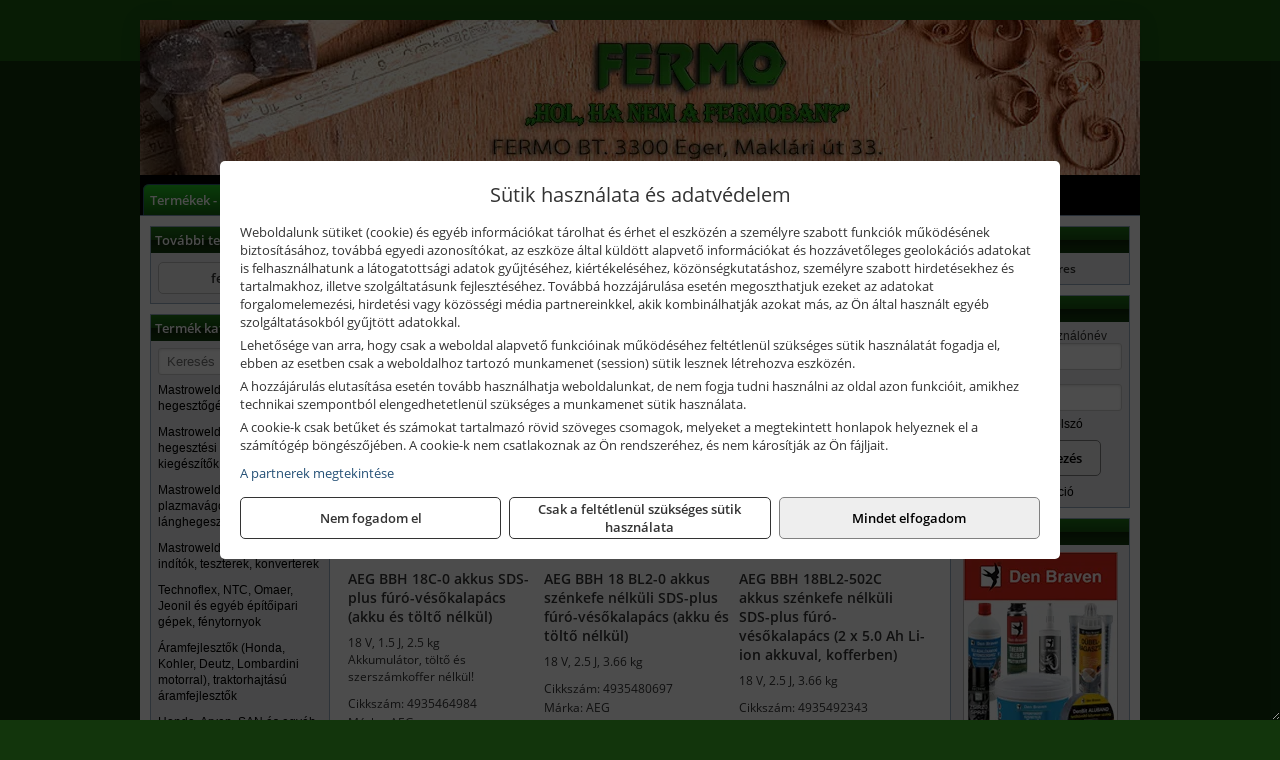

--- FILE ---
content_type: text/html; charset=UTF-8
request_url: https://fermoszerszam.hu/termekek/aeg-18-v-os-li-ion-akkus-furo-vesokalapacsok-c181808.html
body_size: 10928
content:
<!DOCTYPE html>
<html lang="hu">
<head><meta charset="utf-8">
<title>AEG 18 V -os Li-ion akkus fúró-vésőkalapácsok | Fermo Bt.</title>
<meta name="description" content="Kis-, ill. nagykereskedelmi feladatot is ellátunk. A kereskedelmi tevékenységünkben a hangsúlyt a magas minőségre és a megbízható szolgáltatásra helyeztük." />
<meta name="robots" content="all" />
<link href="https://fermoszerszam.hu/termekek/aeg-18-v-os-li-ion-akkus-furo-vesokalapacsok-c181808.html" rel="canonical">
<meta name="application-name" content="Fermo Bt." />
<link rel="preload" href="https://fermoszerszam.hu/images/fejlec/header.webp" as="image">
<link rel="dns-prefetch" href="https://www.googletagmanager.com">
<link rel="dns-prefetch" href="https://connect.facebook.net">
<link rel="dns-prefetch" href="https://fonts.gstatic.com">
<link rel="dns-prefetch" href="https://wimg.b-cdn.net">
<link rel="icon" type="image/png" href="https://fermoszerszam.hu/images/favicon/favicon_16.png?v=1655730993" sizes="16x16" />
<link rel="apple-touch-icon-precomposed" sizes="57x57" href="https://fermoszerszam.hu/images/favicon/favicon_57.png?v=1655730993" />
<link rel="apple-touch-icon-precomposed" sizes="60x60" href="https://fermoszerszam.hu/images/favicon/favicon_60.png?v=1655730993" />
<link rel="apple-touch-icon-precomposed" sizes="72x72" href="https://fermoszerszam.hu/images/favicon/favicon_72.png?v=1655730993" />
<link rel="apple-touch-icon-precomposed" sizes="76x76" href="https://fermoszerszam.hu/images/favicon/favicon_76.png?v=1655730993" />
<link rel="apple-touch-icon-precomposed" sizes="114x114" href="https://fermoszerszam.hu/images/favicon/favicon_114.png?v=1655730993" />
<link rel="apple-touch-icon-precomposed" sizes="120x120" href="https://fermoszerszam.hu/images/favicon/favicon_120.png?v=1655730993" />
<link rel="apple-touch-icon-precomposed" sizes="144x144" href="https://fermoszerszam.hu/images/favicon/favicon_144.png?v=1655730993" />
<link rel="apple-touch-icon-precomposed" sizes="152x152" href="https://fermoszerszam.hu/images/favicon/favicon_152.png?v=1655730993" />
<link rel="icon" type="image/png" href="https://fermoszerszam.hu/images/favicon/favicon_196.png?v=1655730993" sizes="196x196" />
<meta name="msapplication-TileImage" content="https://fermoszerszam.hu/images/favicon/favicon_144.png?v=1655730993" />
<meta name="msapplication-square70x70logo" content="https://fermoszerszam.hu/images/favicon/favicon_70.png?v=1655730993" />
<meta name="msapplication-square150x150logo" content="https://fermoszerszam.hu/images/favicon/favicon_150.png?v=1655730993" />
<meta name="msapplication-square310x310logo" content="https://fermoszerszam.hu/images/favicon/favicon_310.png?v=1655730993" />
<meta name="format-detection" content="telephone=no">
<meta property="fb:pages" content="375753652469897" />
<meta property="og:title" content="AEG 18 V -os Li-ion akkus fúró-vésőkalapácsok" />
<meta property="og:description" content="Kis-, ill. nagykereskedelmi feladatot is ellátunk. A kereskedelmi tevékenységünkben a hangsúlyt a magas minőségre és a megbízható szolgáltatásra helyeztük." />
<meta property="og:type" content="article" />
<meta property="og:image" content="https://wimg.b-cdn.net/1846c5cc377874bbe9072469442dc75c/categories/4935408275aegbbh18li_302ckombikalapcs_41056.jpg" />
<meta property="og:url" content="https://fermoszerszam.hu/termekek/aeg-18-v-os-li-ion-akkus-furo-vesokalapacsok-c181808.html" />
<meta property="og:locale" content="hu_HU" />
<link rel="search" type="application/opensearchdescription+xml" title="fermoszerszam.hu" href="https://fermoszerszam.hu/opensearch.xml" />
<link href="/css/style101_489645.css" rel="stylesheet" type="text/css">
<link href="/templates/fermo_uj/style.php?v=489645" rel="stylesheet" type="text/css">
<script>var init=[]</script>
<script src="https://fermoszerszam.hu/js/files/jquery.min.js?v=1666858510" defer></script>
<script src="https://fermoszerszam.hu/js/files/jquery-ui-core.min.js?v=1666851044" defer></script>
<script src="https://fermoszerszam.hu/js/files/jquery.ui.touch-punch.min.js?v=1660049938" defer></script>
<script src="https://fermoszerszam.hu/js/files/jquery.visible.min.js?v=1660049938" defer></script>
<script src="https://fermoszerszam.hu/js/files/slick.min.js?v=1666857304" defer></script>
<script src="https://fermoszerszam.hu/js/files/jquery.mask.min.js?v=1660049938" defer></script>
<script src="https://fermoszerszam.hu/js/files/lazysizes.min.js?v=1660049938" defer></script>
<script src="/js/script101_312927.js" data-url="https://fermoszerszam.hu" data-mode="1" defer></script>
<script async src='https://www.googletagmanager.com/gtag/js?id=G-437LH29NDR'></script>
<script>window.dataLayer = window.dataLayer || [];function gtag(){dataLayer.push(arguments);}gtag('js', new Date());
gtag('consent', 'default', { 'ad_storage': 'denied', 'ad_user_data': 'denied', 'ad_personalization': 'denied', 'analytics_storage': 'denied' });gtag('config', 'G-437LH29NDR', {"anonymize_ip":true});
</script>
<script>sessionStorage.setItem('s', 'N3V6N3N2NmJ6anB0aGlaTHloTHd2Zz09');</script>
<style>
#imageBanner_21 .slide:nth-child(1) {
         	   animation: xfade_21 40s 35s infinite;
         	}#imageBanner_21 .slide:nth-child(2) {
         	   animation: xfade_21 40s 30s infinite;
         	}#imageBanner_21 .slide:nth-child(3) {
         	   animation: xfade_21 40s 25s infinite;
         	}#imageBanner_21 .slide:nth-child(4) {
         	   animation: xfade_21 40s 20s infinite;
         	}#imageBanner_21 .slide:nth-child(5) {
         	   animation: xfade_21 40s 15s infinite;
         	}#imageBanner_21 .slide:nth-child(6) {
         	   animation: xfade_21 40s 10s infinite;
         	}#imageBanner_21 .slide:nth-child(7) {
         	   animation: xfade_21 40s 5s infinite;
         	}#imageBanner_21 .slide:nth-child(8) {
         	   animation: xfade_21 40s 0s infinite;
         	}
@keyframes xfade_21 {
   0%{
      opacity: 1;
      visibility: visible;
   }
   10.25% {
      opacity: 1;
      visibility: visible;
   }
   12.5% {
      opacity: 0;
      visibility: hidden;
   }
   97.75% {
      opacity: 0;
      visibility: hidden;
   }
   100% {
      opacity: 1;
      visibility: visible;
   }
}
</style>

<style>
#imageBanner_23 .slide:nth-child(1) {
         	   animation: xfade_23 10s 5s infinite;
         	}#imageBanner_23 .slide:nth-child(2) {
         	   animation: xfade_23 10s 0s infinite;
         	}
@keyframes xfade_23 {
   0%{
      opacity: 1;
      visibility: visible;
   }
   41% {
      opacity: 1;
      visibility: visible;
   }
   50% {
      opacity: 0;
      visibility: hidden;
   }
   91% {
      opacity: 0;
      visibility: hidden;
   }
   100% {
      opacity: 1;
      visibility: visible;
   }
}
</style>

<style>
#imageBanner_25 .slide:nth-child(1) {
         	   animation: xfade_25 40s 30s infinite;
         	}#imageBanner_25 .slide:nth-child(2) {
         	   animation: xfade_25 40s 20s infinite;
         	}#imageBanner_25 .slide:nth-child(3) {
         	   animation: xfade_25 40s 10s infinite;
         	}#imageBanner_25 .slide:nth-child(4) {
         	   animation: xfade_25 40s 0s infinite;
         	}
@keyframes xfade_25 {
   0%{
      opacity: 1;
      visibility: visible;
   }
   22.75% {
      opacity: 1;
      visibility: visible;
   }
   25% {
      opacity: 0;
      visibility: hidden;
   }
   97.75% {
      opacity: 0;
      visibility: hidden;
   }
   100% {
      opacity: 1;
      visibility: visible;
   }
}
</style>

</head>
<body>
<div id="fb-root"></div>
							<script>(function(d, s, id) {
							  var js, fjs = d.getElementsByTagName(s)[0];
							  if (d.getElementById(id)) return;
							  js = d.createElement(s); js.id = id;
							  js.src = "https://connect.facebook.net/hu_HU/sdk.js#xfbml=1&version=v2.6";
							  fjs.parentNode.insertBefore(js, fjs);
							}(document, 'script', 'facebook-jssdk'));</script>
	<div style="text-align:center">
		<div class="tmpl-sheet">
						<div class="tmpl-header">
				<div class='tmpl-module'><div class='tmpl-moduleBody'><div id="imageSlider_18" class="imageSlider" style="max-height:155px">
            <div class="slide">
            <a href="https://fermoszerszam.hu/rolunk/kapcsolat.html" target="_self" >
                                    <img src="https://fermoszerszam.hu/images/fejlec/header.webp" alt="Kép slider" />
                            </a>
        </div>
                    <div class="slide">
            <a href="https://fermo.hu/termekek/kiemelt-fischer-rogzitestechnikai-termekek-c3754.html?target=blank" target="_blank" rel="noopener">
                                    <img data-lazy="https://fermoszerszam.hu/images/fejlec/fischer_fejlec_2.webp" alt="Kép slider" />
                            </a>
        </div>
                    <div class="slide">
            <a href="https://fermoszerszam.hu/kulcsmasolas.html" target="_self" >
                                    <img data-lazy="https://fermoszerszam.hu/images/fejlec/KU0527.webp" alt="Kép slider" />
                            </a>
        </div>
                    <div class="slide">
            <a href="https://fermoszerszam.hu/akkufelujitas.html" target="_self" >
                                    <img data-lazy="https://fermoszerszam.hu/images/fejlec/A0525.webp" alt="Kép slider" />
                            </a>
        </div>
                    <div class="slide">
            <a href="https://fermoszerszam.hu/feltetelek/szallitasi-feltetelek.html" target="_self" >
                                    <img data-lazy="https://fermoszerszam.hu/images/fejlec/KSZ0902.webp" alt="Kép slider" />
                            </a>
        </div>
            </div>

<style>
#imageSlider_18 {
    min-height: 155px;
}

@media screen and (max-width: 900px) {
    #imageSlider_18 {
        min-height: calc(100vw * 155 / 1000);
    }
}
</style>

<script>
    init.push("setTimeout(function() { $('#imageSlider_18').slick({speed: 900, lazyLoad: 'progressive', easing: 'fade-in-out', autoplay: true, autoplaySpeed: 5000, pauseOnFocus: false, pauseOnHover: false, prevArrow: '<span class=\"slick_prev\">‹</span>', nextArrow: '<span class=\"slick_next\">›</span>' })}, 200)")
</script>
</div></div>
			</div>
			
						<div>
				<div class='tmpl-module tmpl-mobilemenu'><div class='tmpl-moduleBody'><ul class="tmpl-menu-horizontal "><li class="tmpl-menuitem active"><a class="active" href="https://fermoszerszam.hu" target="_self">Termékek - Rendelés</a></li><li class="tmpl-menuitem "><a class="" href="https://fermoszerszam.hu/feltetelek/vasarlasi-feltetelek.html" target="_self">Vásárlás</a></li><li class="tmpl-menuitem "><a class="" href="https://fermoszerszam.hu/feltetelek/szallitasi-feltetelek.html" target="_self">Szállítás</a></li><li class="tmpl-menuitem "><a class="" href="https://fermoszerszam.hu/kulcsmasolas.html" target="_self">Kulcsmásolás</a></li><li class="tmpl-menuitem "><a class="" href="https://fermoszerszam.hu/akkufelujitas.html" target="_self">Akkufelújítás</a></li><li class="tmpl-menuitem "><a class="" href="https://fermoszerszam.hu/rolunk/kapcsolat.html" target="_self">Kapcsolat</a></li><li class="tmpl-menuitem "><a class="" href="https://fermoszerszam.hu/cegunkrol.html" target="_self">Cégünkről</a></li></ul></div></div>
			</div>
			
						<div class="tmpl-sidebar tmpl-sidebar-left">
				<div class='tmpl-module tmpl-module-block tmpl-mobilemenu'><div class='tmpl-moduleHeader'>További termékeink</div><div class='tmpl-moduleBody'>	<a class="externalLink" href="http://fermo.hu/" target="_blank" rel="noopener">fermo.hu</a>
</div></div><div class='tmpl-module tmpl-module-block tmpl-mobilemenu'><div class='tmpl-moduleHeader'>Termék kategóriák</div><div class='tmpl-moduleBody'>
			<div class="pure-form pure-form-stacked">
		    <input class="searchFieldEs" type="text" placeholder="Keresés" autocomplete="off" aria-label="Keresés" value="">
		</div>
	<div class="tmpl-categories"><div><a href="https://fermoszerszam.hu/termekek/mastroweld-gys-hegesztogepek-c182.html">Mastroweld, GYS hegesztőgépek</a></div><div><a href="https://fermoszerszam.hu/termekek/mastroweld-gys-es-egyeb-hegesztesi-tartozekok-es-kiegeszitok-c183.html">Mastroweld, GYS és egyéb hegesztési tartozékok és kiegészítők</a></div><div><a href="https://fermoszerszam.hu/termekek/mastroweld-gys-es-egyeb-plazmavagok-tartozekok-langhegesztes-langvagas-c185.html">Mastroweld, GYS és egyéb plazmavágók, tartozékok, lánghegesztés, lángvágás</a></div><div><a href="https://fermoszerszam.hu/termekek/mastroweld-gys-akkutoltok-inditok-teszterek-konverterek-c186.html">Mastroweld, GYS akkutöltők, indítók, teszterek, konverterek</a></div><div><a href="https://fermoszerszam.hu/termekek/technoflex-ntc-omaer-jeonil-es-egyeb-epitoipari-gepek-fenytornyok-c187.html">Technoflex, NTC, Omaer, Jeonil és egyéb építőipari gépek, fénytornyok</a></div><div><a href="https://fermoszerszam.hu/termekek/aramfejlesztok-honda-kohler-deutz-lombardini-motorral-traktorhajtasu-aramfejlesztok-c188.html">Áramfejlesztők (Honda, Kohler, Deutz, Lombardini motorral), traktorhajtású áramfejlesztők</a></div><div><a href="https://fermoszerszam.hu/termekek/honda-arven-san-es-egyeb-szivattyuk-tartozekok-c189.html">Honda, Arven, SAN és egyéb szivattyúk, tartozékok</a></div><div><a href="https://fermoszerszam.hu/termekek/honda-termekek-egyeb-kerti-gepek-tartozekok-c1810.html">Honda termékek, egyéb kerti gépek, tartozékok</a></div><div><a href="https://fermoszerszam.hu/termekek/bernardo-furogepek-furo-marok-es-femeszterga-gepek-c1817.html">Bernardo fúrógépek, fúró-marók és fémeszterga gépek</a></div><div><a href="https://fermoszerszam.hu/termekek/bernardo-csiszolo-polirozo-es-koszorugepek-c1815.html">Bernardo csiszoló-, polírozó- és köszörűgépek</a></div><div><a href="https://fermoszerszam.hu/termekek/bernardo-femipari-szalagfureszek-es-korfureszek-c1816.html">Bernardo fémipari szalagfűrészek és körfűrészek</a></div><div><a href="https://fermoszerszam.hu/termekek/bernardo-lemez-es-csomegmunkalo-gepek-presgepek-egyeb-femipari-gepek-c1818.html">Bernardo lemez- és csőmegmunkáló gépek, présgépek, egyéb fémipari gépek</a></div><div><a href="https://fermoszerszam.hu/termekek/bernardo-faipari-esztergak-hosszlyukfurok-maro-es-vesogepek-c1820.html">Bernardo faipari esztergák, hosszlyukfúrók, maró- és vésőgépek</a></div><div><a href="https://fermoszerszam.hu/termekek/bernardo-gyalugepek-fafuresz-gepek-csiszolo-es-elezogepek-c1819.html">Bernardo gyalugépek, fafűrész gépek, csiszoló- és élezőgépek</a></div><div><a href="https://fermoszerszam.hu/termekek/bernardo-elszivok-elzarogepek-elezogepek-c1821.html">Bernardo elszívók, élzárógépek, élezőgépek</a></div><div><a href="https://fermoszerszam.hu/termekek/mitutoyo-meroeszkozok-c181916.html">Mitutoyo mérőeszközök</a></div><div><a href="https://fermoszerszam.hu/termekek/battipav-keringeto-buvarszivattyuk-c181198.html">Battipav keringető búvárszivattyúk</a></div><div><a href="https://fermoszerszam.hu/termekek/kisgepakkumulator-felujitas-c1822.html">Kisgépakkumulátor felújítás</a></div><div><a href="https://fermoszerszam.hu/termekek/utangyartott-kisgepakkumulatorok-akkumulator-pakkok-kisgepekhez-c1824.html">Utángyártott kisgépakkumulátorok, akkumulátor pakkok kisgépekhez</a></div><div><a href="https://fermoszerszam.hu/termekek/solidline-ledlenser-lampak-fejlampak-c1825.html">Solidline, Ledlenser lámpák, fejlámpák</a></div><div><a href="https://fermoszerszam.hu/termekek/ledlenser-fenyvetok-munkalampak-c1826.html">Ledlenser fényvetők, munkalámpák</a></div><div><a href="https://fermoszerszam.hu/termekek/panasonic-maxell-uniross-es-egyeb-elemek-akkuk-toltok-c1827.html">Panasonic, Maxell, Uniross és egyéb elemek, akkuk, töltők</a></div><div><a href="https://fermoszerszam.hu/termekek/skross-toltok-adapterek-power-bankok-c1828.html">Skross töltők, adapterek, power bankok</a></div><div><a href="https://fermoszerszam.hu/termekek/ritar-panasonic-vision-zart-olomakkumulatorok-litium-vas-foszfat-akkumulatorok-es-toltok-c1829.html">Ritar, Panasonic, Vision zárt ólomakkumulátorok, lítium vas foszfát akkumulátorok és töltők</a></div><div><a href="https://fermoszerszam.hu/termekek/fini-betta-kompresszorok-c1830.html">Fini Betta kompresszorok</a></div><div><a href="https://fermoszerszam.hu/termekek/betta-pneutec-pneumatikus-keziszerszamok-c1831.html">Betta, Pneutec pneumatikus kéziszerszámok</a></div><div><a href="https://fermoszerszam.hu/termekek/betta-rectus-pneumatika-tartozekok-kiegeszitok-c1832.html">Betta, Rectus pneumatika tartozékok, kiegészítők</a></div><div><a href="https://fermoszerszam.hu/termekek/torin-big-red-welzh-werkzeug-bgs-es-egyeb-garazsipari-berendezesi-targyak-szerszamszekrenyek-c1838.html">Torin Big Red, Welzh Werkzeug, BGS és egyéb garázsipari berendezési tárgyak, szerszámszekrények</a></div><div><a href="https://fermoszerszam.hu/termekek/torin-big-red-laser-tools-welzh-werkzeug-bgs-es-egyeb-garazsipari-felszerelesek-c1839.html">Torin Big Red, Laser Tools, Welzh Werkzeug, BGS és egyéb garázsipari felszerelések</a></div><div><a href="https://fermoszerszam.hu/termekek/torin-big-red-compac-hydraulik-laser-tools-es-egyeb-garazsipari-emelok-c1840.html">Torin Big Red, Compac Hydraulik, Laser Tools és egyéb garázsipari emelők</a></div><div><a href="https://fermoszerszam.hu/termekek/genius-laser-tools-welzh-werkzeug-bgs-keziszerszamok-c1841.html">Genius, Laser Tools, Welzh Werkzeug, BGS kéziszerszámok</a></div><div><a href="https://fermoszerszam.hu/termekek/laser-tools-powertec-pichler-genius-bgs-es-egyeb-jarmuipari-szerszamok-c1842.html">Laser Tools, PowerTec, Pichler, Genius, BGS és egyéb járműipari szerszámok</a></div><div><a href="https://fermoszerszam.hu/termekek/laser-tools-licota-ellient-tools-sma-bgs-jarmuvillamossagi-eszkozok-muszerek-c1843.html">Laser Tools, Licota, Ellient Tools, SMA, BGS járművillamossági eszközök, műszerek</a></div><div><a href="https://fermoszerszam.hu/termekek/laser-tools-bgs-hubi-tools-welzh-werkzeug-ellient-tools-jarmuipari-meroeszkozok-c1844.html">Laser Tools, BGS, Hubi Tools, Welzh Werkzeug, Ellient Tools járműipari mérőeszközök</a></div><div><a href="https://fermoszerszam.hu/termekek/elmark-munkahelyi-vilagitas-ipari-led-lampatestek-c1845.html">Elmark munkahelyi világítás, ipari LED lámpatestek</a></div><div><a href="https://fermoszerszam.hu/termekek/ptc-tools-sma-olfa-es-egyeb-csomagolastechnika-c1846.html">PTC Tools, SMA, Olfa és egyéb csomagolástechnika</a></div><div><a href="https://fermoszerszam.hu/termekek/krause-fellepok-lepcsok-es-dobogok-c1847.html">Krause fellépők, lépcsők és dobogók</a></div><div><a href="https://fermoszerszam.hu/termekek/krause-letrak-c1848.html">Krause létrák</a></div><div><a href="https://fermoszerszam.hu/termekek/krause-allvanyok-c1849.html">Krause állványok</a></div><div><a href="https://fermoszerszam.hu/termekek/krause-aluminium-dobozok-es-alatetkocsik-c1850.html">Krause alumínium dobozok és alátétkocsik</a></div><div><a href="https://fermoszerszam.hu/termekek/matlock-anyag-es-arumozgato-eszkozok-c181815.html">Matlock anyag- és árumozgató eszközök</a></div><div><a href="https://fermoszerszam.hu/termekek/solent-kiomles-elharitas-olaj-es-vegyi-anyag-tarolas-c181828.html">Solent kiömlés-elhárítás, olaj és vegyi anyag tárolás</a></div><div><a href="https://fermoszerszam.hu/termekek/aeg-halozati-kisgepek-c1873.html">AEG hálózati kisgépek</a></div><div><a href="https://fermoszerszam.hu/termekek/aeg-akkumulatoros-kisgepek-es-lezeres-muszerek-c1874.html">AEG akkumulátoros kisgépek és lézeres műszerek</a></div><div><a href="https://fermoszerszam.hu/termekek/ryobi-halozati-kisgepek-c1879.html">Ryobi hálózati kisgépek</a></div><div><a href="https://fermoszerszam.hu/termekek/ryobi-akkumulatoros-kisgepek-lezeres-es-egyeb-muszerek-c1880.html">Ryobi akkumulátoros kisgépek, lézeres és egyéb műszerek</a></div><div><a href="https://fermoszerszam.hu/termekek/ryobi-kerti-gepek-c181644.html">Ryobi kerti gépek</a></div><div><a href="https://fermoszerszam.hu/termekek/jetech-keziszerszamok-szerszamtarolo-taskak-c1883.html">JeTech kéziszerszámok, szerszámtároló táskák</a></div><div><a href="https://fermoszerszam.hu/termekek/hikoki-halozati-keziszerszamok-c1884.html">HiKoki hálózati kéziszerszámok</a></div><div><a href="https://fermoszerszam.hu/termekek/hikoki-akkumulatoros-keziszerszamok-c1885.html">HiKoki akkumulátoros kéziszerszámok</a></div><div><a href="https://fermoszerszam.hu/termekek/hikoki-kerti-gepek-c1886.html">HiKoki kerti gépek</a></div><div><a href="https://fermoszerszam.hu/termekek/leatherman-multiszerszamok-c1889.html">Leatherman multiszerszámok</a></div><div><a href="https://fermoszerszam.hu/termekek/leatherman-kesek-c1890.html">Leatherman kések</a></div><div><a href="https://fermoszerszam.hu/termekek/flex-halozati-kisgepek-c1894.html">Flex hálózati kisgépek</a></div><div><a href="https://fermoszerszam.hu/termekek/flex-akkumulatoros-kisgepek-c1895.html">Flex akkumulátoros kisgépek</a></div><div><a href="https://fermoszerszam.hu/termekek/flex-meroeszkozok-c1896.html">Flex mérőeszközök</a></div><div><a href="https://fermoszerszam.hu/termekek/cfh-gaz-es-elektromos-forrasztastechnika-c181476.html">CFH gáz és elektromos forrasztástechnika</a></div><div><a href="https://fermoszerszam.hu/termekek/cfh-gazgyujtok-leegeto-keszulekek-bio-kerteszek-kemping-eszkozok-c181477.html">CFH gázgyújtók, leégető készülékek, bio-kertészek, kemping eszközök</a></div><div><a href="https://fermoszerszam.hu/termekek/videoval-tamogatott-termekek-c181.html">Videóval támogatott termékek</a></div></div></div></div><div class='tmpl-module tmpl-module-block'><div class='tmpl-moduleHeader'>Termékajánló</div><div class='tmpl-moduleBody'><script>init.push("loadRandomProduct('randomProduct_13', 0)")</script>

<div class="randomProduct" id="randomProduct_13">
    <div class="randomProductLoadingName"></div>
    <div class="randomProductLoadingImage"></div>

                        <div class="randomProductLoadingPrice"></div>
                            <div class="randomProductLoadingPrice"></div>
            </div></div></div>
			</div>
			
			<div class="tmpl-content">
				<div class="mainContent"><div class="pageTopContent"><div style="text-align: justify;">
<div><strong>Rendelőprogramunkon</strong>&nbsp;csak <strong>cégek, vállalkozások, közületek, intézmények, szervezetek</strong>, egyéb nem természetes személyek adhatnak le rendelést! Magánszemélyek, természetes személyek nem rendelhetnek.&nbsp;Magánszemély vásárlóinkat várjuk szaküzletünkben!</div>

<hr /></div>
</div><div class="breadcrumbs" itemscope itemtype="http://schema.org/BreadcrumbList"><a href="https://fermoszerszam.hu">Főkategóriák</a><span itemprop="itemListElement" itemscope itemtype="http://schema.org/ListItem"><span class="breadcrumbsSeparator"></span><a itemprop="item" href="https://fermoszerszam.hu/termekek/aeg-akkumulatoros-kisgepek-es-lezeres-muszerek-c1874.html" class="pathway"><span itemprop="name">AEG akkumulátoros kisgépek és lézeres műszerek</span></a><meta itemprop="position" content="1" /></span><span itemprop="itemListElement" itemscope itemtype="http://schema.org/ListItem"><span class="breadcrumbsSeparator"></span><a itemprop="item" href="https://fermoszerszam.hu/termekek/aeg-18-v-os-li-ion-akkus-kisgepek-c181157.html" class="pathway"><span itemprop="name">AEG 18 V -os Li-ion akkus kisgépek</span></a><meta itemprop="position" content="2" /></span><span itemprop="itemListElement" itemscope itemtype="http://schema.org/ListItem"><span class="breadcrumbsSeparator"></span><a itemprop="item" href="https://fermoszerszam.hu/termekek/aeg-18-v-os-li-ion-akkus-furo-vesokalapacsok-c181808.html" class="pathway"><span itemprop="name">AEG 18 V -os Li-ion akkus fúró-vésőkalapácsok</span></a><meta itemprop="position" content="3" /></span></div><div class="titleText"><h1 class="title"><span class="titleImg" style="background-image:url('https://wimg.b-cdn.net/1846c5cc377874bbe9072469442dc75c/categories/4935408275aegbbh18li_302ckombikalapcs_41056.jpg?width=30&height=30')"></span>AEG 18 V -os Li-ion akkus fúró-vésőkalapácsok</h1></div>
<div class="listElements">
	
	
	
		<script>
		var categoryId = '181808';
		var keyword = '';
		var limit = '9';
		var discounts = 'false';
		var parameters = '[]';
		var productListing = '0';
		var secondaryKeyword = '';
	</script>

	

	<div class="productsNavigation">
								<input type="hidden" id="priceRangeMin" name="priceRangeMin" value="65000" />
		    <input type="hidden" id="priceRangeMax" name="priceRangeMax" value="181500" />

		    <div class="priceRangeDiv">
		        <div class="priceRangeLabel">65.000 Ft-tól 181.500 Ft-ig</div>
		        <div id="priceRange"></div>
		    </div>
			
			<div class="brandsDropdown dropdownLoading">
			    <select id="brandsDropdown" multiple onchange="loadProducts()" aria-label="Szűrés márkanévre">
			    				    		<option value="AEG">AEG (3)</option>
			    				    </select>
			</div>

					    <div class="searchInCategory">
		    	<input id="searchInCategory" type="text" value="" onKeyUp="searchInCategory('181808', '9', 'false', '[]', '0');" placeholder="Keresés a termékek leírásaiban...">
		    	<div class="searchInCategoryIcon">
			    				    		<i class="fa fa-search"></i>
			    				    </div>
		    </div>
			

		    <div class="orderingDropdownDiv dropdownLoading">
		        <select id="orderingDropdown" name="orderingDropdown" class="cd-select" onChange="loadProducts()" aria-label="Rendezési mód">
		            		            	<option value="ordering" selected>Alapértelmezett sorrend</option>
		            
		            		            <option value="price_asc" >Ár szerint növekvő</option>
		            <option value="price_desc" >Ár szerint csökkenő</option>
		            
		            <option value="name_asc" >Név szerint növekvő</option>
		            <option value="name_desc" >Név szerint csökkenő</option>

		            <option value="sku_asc" >Cikkszám szerint növekvő</option>
		            <option value="sku_desc" >Cikkszám szerint csökkenő</option>
		        </select>
		    </div>

		    <script>
		    	init.push("initBrandsDropdown()");

					            	init.push("initPriceRange(false, 65000, 181500, '65.000 Ft', '181.500 Ft', 500, '%f Ft-tól %t Ft-ig')");
	            
				init.push("initOrderingDropdown()");
		    </script>
	    	</div>
	
	<div class="clear"></div>

	<div id="productsOfCategory">

	<div class="totalProducts" id="totalProducts" data-total="3">3 termék</div>
			    <div class="product ">
				        <a href="https://fermoszerszam.hu/termekek/bbh-18c-0-akkus-sds-plus-furo-vesokalapacs-akku-es-tolto-nelkul-p1819240.html">

			            <div class="listingProductName" id="name_1819240">AEG BBH 18C-0 akkus SDS-plus fúró-vésőkalapács (akku és töltő nélkül)</div>

			            			            <div class="listingDesc">
			                <div>18 V, 1.5 J, 2.5 kg<br />
Akkumulátor, töltő és szerszámkoffer nélkül!</div>
			            </div>
			            
			            			                <div class="listingAttr">Cikkszám: 4935464984</div>
			            
			            			                <div class="listingAttr">Márka: AEG</div>
			            
			            
			            
						
			            <div class="productImage">
				            <div class="imageHelper">
				            	<picture><source srcset="https://wimg.b-cdn.net/1846c5cc377874bbe9072469442dc75c/products/4935464984_BBH_18C-0_Aeg_akkus_furo-vesokalapacs_34597.jpg?width=160&height=160 1x, https://wimg.b-cdn.net/1846c5cc377874bbe9072469442dc75c/products/4935464984_BBH_18C-0_Aeg_akkus_furo-vesokalapacs_34597.jpg?width=240&height=240 1.5x, https://wimg.b-cdn.net/1846c5cc377874bbe9072469442dc75c/products/4935464984_BBH_18C-0_Aeg_akkus_furo-vesokalapacs_34597.jpg?width=320&height=320 2x, https://wimg.b-cdn.net/1846c5cc377874bbe9072469442dc75c/products/4935464984_BBH_18C-0_Aeg_akkus_furo-vesokalapacs_34597.jpg?width=480&height=480 3x"><img loading='lazy' src='https://wimg.b-cdn.net/1846c5cc377874bbe9072469442dc75c/products/4935464984_BBH_18C-0_Aeg_akkus_furo-vesokalapacs_34597.jpg?width=160&height=160' alt='AEG BBH 18C-0 akkus SDS-plus fúró-vésőkalapács (akku és töltő nélkül)' title='AEG BBH 18C-0 akkus SDS-plus fúró-vésőkalapács (akku és töltő nélkül)' /></picture>				            </div>
			            </div>

			 						            <div class="listingPrices">
			                								<div class="listingPriceTitle">Egységár (darab):</div>

			                	<div class="listingPricesWrapper">
			                		<div>
						                
					                						                    	<div class="listingPrice">Bruttó: <span class="nowrap">65.226 Ft</span></div>
					                						                						                		<div class="listingPrice">Nettó: <span class="nowrap">51.359 Ft</span></div>
			        														</div>

																	</div>

											                
										            </div>
			            			        </a>

			        											        <div class="listingAddToCart">
					            <input type="text" class="listingQuantity" name="quantity_1819240" id="quantity_1819240" value="1" data-step="1" aria-label="Mennyiség" />
					            <div class="listingPlusMinus">
					                <div class="button secondary" onclick="quantity('plus', '1819240')"><i class="fa fa-plus fa-fw" aria-hidden="true"></i></div>
					                <div class="button secondary" onclick="quantity('minus', '1819240')"><i class="fa fa-minus fa-fw" aria-hidden="true"></i></div>
					            </div>
					            						            <div class="button primary " id="addToCartButton_1819240" onclick="addToCart('1819240')">
									Kosárba tesz						            </div>
					            					        </div>
						
														<div class="listingPriceQuote"><a href="javascript:priceQuote(false, '1819240');">Kérjen tőlünk árajánlatot!</a></div>
															    </div>
			
			    <div class="product ">
				        <a href="https://fermoszerszam.hu/termekek/bbh-18-bl2-0-akkus-szenkefe-nelkuli-sds-plus-furo-vesokalapacs-akku-es-tolto-nelkul-p1842338.html">

			            <div class="listingProductName" id="name_1842338">AEG BBH 18 BL2-0 akkus szénkefe nélküli SDS-plus fúró-vésőkalapács (akku és töltő nélkül)</div>

			            			            <div class="listingDesc">
			                <div>18 V, 2.5 J, 3.66 kg</div>
			            </div>
			            
			            			                <div class="listingAttr">Cikkszám: 4935480697</div>
			            
			            			                <div class="listingAttr">Márka: AEG</div>
			            
			            
			            
						
			            <div class="productImage">
				            <div class="imageHelper">
				            	<picture><source srcset="https://wimg.b-cdn.net/1846c5cc377874bbe9072469442dc75c/products/BBH_18BL2-0--Hero_1_84293.jpg?width=160&height=160 1x, https://wimg.b-cdn.net/1846c5cc377874bbe9072469442dc75c/products/BBH_18BL2-0--Hero_1_84293.jpg?width=240&height=240 1.5x, https://wimg.b-cdn.net/1846c5cc377874bbe9072469442dc75c/products/BBH_18BL2-0--Hero_1_84293.jpg?width=320&height=320 2x, https://wimg.b-cdn.net/1846c5cc377874bbe9072469442dc75c/products/BBH_18BL2-0--Hero_1_84293.jpg?width=480&height=480 3x"><img loading='lazy' src='https://wimg.b-cdn.net/1846c5cc377874bbe9072469442dc75c/products/BBH_18BL2-0--Hero_1_84293.jpg?width=160&height=160' alt='AEG BBH 18 BL2-0 akkus szénkefe nélküli SDS-plus fúró-vésőkalapács (akku és töltő nélkül)' title='AEG BBH 18 BL2-0 akkus szénkefe nélküli SDS-plus fúró-vésőkalapács (akku és töltő nélkül)' /></picture>				            </div>
			            </div>

			 						            <div class="listingPrices">
			                								<div class="listingPriceTitle">Egységár (darab):</div>

			                	<div class="listingPricesWrapper">
			                		<div>
						                
					                						                    	<div class="listingPrice">Bruttó: <span class="nowrap">86.360 Ft</span></div>
					                						                						                		<div class="listingPrice">Nettó: <span class="nowrap">68.000 Ft</span></div>
			        														</div>

																	</div>

											                
										            </div>
			            			        </a>

			        											        <div class="listingAddToCart">
					            <input type="text" class="listingQuantity" name="quantity_1842338" id="quantity_1842338" value="1" data-step="1" aria-label="Mennyiség" />
					            <div class="listingPlusMinus">
					                <div class="button secondary" onclick="quantity('plus', '1842338')"><i class="fa fa-plus fa-fw" aria-hidden="true"></i></div>
					                <div class="button secondary" onclick="quantity('minus', '1842338')"><i class="fa fa-minus fa-fw" aria-hidden="true"></i></div>
					            </div>
					            						            <div class="button primary " id="addToCartButton_1842338" onclick="addToCart('1842338')">
									Kosárba tesz						            </div>
					            					        </div>
						
														<div class="listingPriceQuote"><a href="javascript:priceQuote(false, '1842338');">Kérjen tőlünk árajánlatot!</a></div>
															    </div>
			
			    <div class="product lastProduct">
				        <a href="https://fermoszerszam.hu/termekek/bbh-18bl2-502c-akkus-szenkefe-nelkuli-sds-plus-furo-vesokalapacs-2-x-50-ah-li-ion-akkuval-kofferben-p1843364.html">

			            <div class="listingProductName" id="name_1843364">AEG BBH 18BL2-502C akkus szénkefe nélküli SDS-plus fúró-vésőkalapács (2 x 5.0 Ah Li-ion akkuval, kofferben)</div>

			            			            <div class="listingDesc">
			                <div>18 V, 2.5 J, 3.66 kg</div>
			            </div>
			            
			            			                <div class="listingAttr">Cikkszám: 4935492343</div>
			            
			            			                <div class="listingAttr">Márka: AEG</div>
			            
			            
			            
						
			            <div class="productImage">
				            <div class="imageHelper">
				            	<picture><source srcset="https://wimg.b-cdn.net/1846c5cc377874bbe9072469442dc75c/products/bbh_18bl2-502c--hero_1-060cb-219e9.jpg?width=160&height=160 1x, https://wimg.b-cdn.net/1846c5cc377874bbe9072469442dc75c/products/bbh_18bl2-502c--hero_1-060cb-219e9.jpg?width=240&height=240 1.5x, https://wimg.b-cdn.net/1846c5cc377874bbe9072469442dc75c/products/bbh_18bl2-502c--hero_1-060cb-219e9.jpg?width=320&height=320 2x, https://wimg.b-cdn.net/1846c5cc377874bbe9072469442dc75c/products/bbh_18bl2-502c--hero_1-060cb-219e9.jpg?width=480&height=480 3x"><img loading='lazy' src='https://wimg.b-cdn.net/1846c5cc377874bbe9072469442dc75c/products/bbh_18bl2-502c--hero_1-060cb-219e9.jpg?width=160&height=160' alt='AEG BBH 18BL2-502C akkus szénkefe nélküli SDS-plus fúró-vésőkalapács (2 x 5.0 Ah Li-ion akkuval, kofferben)' title='AEG BBH 18BL2-502C akkus szénkefe nélküli SDS-plus fúró-vésőkalapács (2 x 5.0 Ah Li-ion akkuval, kofferben)' /></picture>				            </div>
			            </div>

			 						            <div class="listingPrices">
			                								<div class="listingPriceTitle">Egységár (szett):</div>

			                	<div class="listingPricesWrapper">
			                		<div>
						                
					                						                    	<div class="listingPrice">Bruttó: <span class="nowrap">181.451 Ft</span></div>
					                						                						                		<div class="listingPrice">Nettó: <span class="nowrap">142.875 Ft</span></div>
			        														</div>

																	</div>

											                
										            </div>
			            			        </a>

			        											        <div class="listingAddToCart">
					            <input type="text" class="listingQuantity" name="quantity_1843364" id="quantity_1843364" value="1" data-step="1" aria-label="Mennyiség" />
					            <div class="listingPlusMinus">
					                <div class="button secondary" onclick="quantity('plus', '1843364')"><i class="fa fa-plus fa-fw" aria-hidden="true"></i></div>
					                <div class="button secondary" onclick="quantity('minus', '1843364')"><i class="fa fa-minus fa-fw" aria-hidden="true"></i></div>
					            </div>
					            						            <div class="button primary " id="addToCartButton_1843364" onclick="addToCart('1843364')">
									Kosárba tesz						            </div>
					            					        </div>
						
														<div class="listingPriceQuote"><a href="javascript:priceQuote(false, '1843364');">Kérjen tőlünk árajánlatot!</a></div>
															    </div>
			
	</div>


	

	
	
	
			
		<script>
		gtag("event", "view_item_list", {"value":333036.86,"items":[{"item_id":"4935464984","item_name":"BBH 18C-0 akkus SDS-plus f\u00far\u00f3-v\u00e9s\u0151kalap\u00e1cs (akku \u00e9s t\u00f6lt\u0151 n\u00e9lk\u00fcl)","affiliation":"Fermo Bt.","currency":"HUF","item_brand":"AEG","price":65226,"item_category":"AEG 18 V -os Li-ion akkus f\u00far\u00f3-v\u00e9s\u0151kalap\u00e1csok"},{"item_id":"4935480697","item_name":"BBH 18 BL2-0 akkus sz\u00e9nkefe n\u00e9lk\u00fcli SDS-plus f\u00far\u00f3-v\u00e9s\u0151kalap\u00e1cs (akku \u00e9s t\u00f6lt\u0151 n\u00e9lk\u00fcl)","affiliation":"Fermo Bt.","currency":"HUF","item_brand":"AEG","price":86360,"item_category":"AEG 18 V -os Li-ion akkus f\u00far\u00f3-v\u00e9s\u0151kalap\u00e1csok"},{"item_id":"4935492343","item_name":"BBH 18BL2-502C akkus sz\u00e9nkefe n\u00e9lk\u00fcli SDS-plus f\u00far\u00f3-v\u00e9s\u0151kalap\u00e1cs (2 x 5.0 Ah Li-ion akkuval, kofferben)","affiliation":"Fermo Bt.","currency":"HUF","item_brand":"AEG","price":181451,"item_category":"AEG 18 V -os Li-ion akkus f\u00far\u00f3-v\u00e9s\u0151kalap\u00e1csok"}]});
		</script>
	
		
</div></div>
			</div>

						<div class="tmpl-sidebar tmpl-sidebar-right">
				<div class='tmpl-module tmpl-module-block'><div class='tmpl-moduleHeader'>Kosár</div><div class='tmpl-moduleBody'>    <div class="miniCart" id="miniCart">
                    <div class="miniCartTotal">A kosár üres</div>
            </div>

</div></div><div class='tmpl-module tmpl-module-block'><div class='tmpl-moduleHeader'>Felhasználó</div><div class='tmpl-moduleBody'>	
	<form class="pure-form login_form" name="login_form" method="post" onsubmit="return login('_module');">
		<label for="username_module">E-mail cím / felhasználónév</label>
	    <input type="text" name="username_module" id="username_module" autocomplete="username" required>
		<label for="password_module">Jelszó</label>
	    <input type="password" name="password_module" id="password_module" autocomplete="current-password" required>

	    <div class="center" style="margin-top:5px;">
	    		    	<span style="display:block"><a href="https://fermoszerszam.hu/felhasznalo?forgot">Elfelejtett jelszó</a></span>
	    	
	    	<button type="submit" class="button primary autoHeight" id="loginButton_module">Bejelentkezés</button>
	    </div>
	</form>

		<p class="center" style="margin:0;"><a href="https://fermoszerszam.hu/felhasznalo?signup">Regisztráció</a></p>
	
		

	
</div></div><div class='tmpl-module tmpl-module-block'><div class='tmpl-moduleHeader'>fermo.hu</div><div class='tmpl-moduleBody'><div id="imageBanner_21" class="imageBanner" style="height:200px">
	<div class="container" style="width:155px;height:200px">
					<div class="slide">
				<a href="http://fermo.hu" target="_blank" rel="noopener">
					                                                               <img class="lazyload" src="https://fermoszerszam.hu/images/assets/placeholder.png" data-src="https://s3.eu-central-1.amazonaws.com/files.controlpower.hu/101/images/kepbanner_oldalso/kepbanner_stanley_oldalso.webp" style="width:155px" alt="fermo.hu" />
                                                      				</a>
			</div>
					<div class="slide">
				<a href="http://fermo.hu" target="_blank" rel="noopener">
					                                                               <img class="lazyload" src="https://fermoszerszam.hu/images/assets/placeholder.png" data-src="https://s3.eu-central-1.amazonaws.com/files.controlpower.hu/101/images/kepbanner_oldalso/kepbanner_soudal_oldalso.webp" style="width:155px" alt="fermo.hu" />
                                                      				</a>
			</div>
					<div class="slide">
				<a href="http://fermo.hu" target="_blank" rel="noopener">
					                                                               <img class="lazyload" src="https://fermoszerszam.hu/images/assets/placeholder.png" data-src="https://s3.eu-central-1.amazonaws.com/files.controlpower.hu/101/images/kepbanner_oldalso/kepbanner_bosch_oldalso.webp" style="width:155px" alt="fermo.hu" />
                                                      				</a>
			</div>
					<div class="slide">
				<a href="http://fermo.hu" target="_blank" rel="noopener">
					                                                               <img class="lazyload" src="https://fermoszerszam.hu/images/assets/placeholder.png" data-src="https://s3.eu-central-1.amazonaws.com/files.controlpower.hu/101/images/kepbanner_oldalso/kepbanner_dewalt_oldalso.webp" style="width:155px" alt="fermo.hu" />
                                                      				</a>
			</div>
					<div class="slide">
				<a href="http://fermo.hu" target="_blank" rel="noopener">
					                                                               <img class="lazyload" src="https://fermoszerszam.hu/images/assets/placeholder.png" data-src="https://s3.eu-central-1.amazonaws.com/files.controlpower.hu/101/images/kepbanner_oldalso/kepbanner_fiskars_oldalso.webp" style="width:155px" alt="fermo.hu" />
                                                      				</a>
			</div>
					<div class="slide">
				<a href="http://fermo.hu" target="_blank" rel="noopener">
					                                                               <img class="lazyload" src="https://fermoszerszam.hu/images/assets/placeholder.png" data-src="https://s3.eu-central-1.amazonaws.com/files.controlpower.hu/101/images/kepbanner_oldalso/kepbanner_gerber_oldalso.webp" style="width:155px" alt="fermo.hu" />
                                                      				</a>
			</div>
					<div class="slide">
				<a href="http://fermo.hu" target="_blank" rel="noopener">
					                                                               <img class="lazyload" src="https://fermoszerszam.hu/images/assets/placeholder.png" data-src="https://s3.eu-central-1.amazonaws.com/files.controlpower.hu/101/images/kepbanner_oldalso/kepbanner_denbraven_oldalso.webp" style="width:155px" alt="fermo.hu" />
                                                      				</a>
			</div>
					<div class="slide">
				<a href="http://fermo.hu" target="_blank" rel="noopener">
					                                                               <img class="lazyload" src="https://fermoszerszam.hu/images/assets/placeholder.png" data-src="https://s3.eu-central-1.amazonaws.com/files.controlpower.hu/101/images/kepbanner_oldalso/kepbanner_makita_oldalso.webp" style="width:155px" alt="fermo.hu" />
                                                      				</a>
			</div>
			</div>
</div>

</div></div><div class='tmpl-module tmpl-module-block'><div class='tmpl-moduleHeader'>Cégünkről</div><div class='tmpl-moduleBody'><div id="imageBanner_23" class="imageBanner" style="height:200px">
	<div class="container" style="width:155px;height:200px">
					<div class="slide">
				<a href="https://fermoszerszam.hu/cegunkrol.html" target="_self" >
					                                                               <img class="lazyload" src="https://fermoszerszam.hu/images/assets/placeholder.png" data-src="https://s3.eu-central-1.amazonaws.com/files.controlpower.hu/101/images/kepbanner_oldalso_csapagyak/kepbanner_termeklogok_oldalso.webp" style="width:155px" alt="Cégünkről" />
                                                      				</a>
			</div>
					<div class="slide">
				<a href="https://fermoszerszam.hu/cegunkrol.html" target="_self" >
					                                                               <img class="lazyload" src="https://fermoszerszam.hu/images/assets/placeholder.png" data-src="https://s3.eu-central-1.amazonaws.com/files.controlpower.hu/101/images/kepbanner_oldalso_csapagyak/kepbanner_csapagyak_oldalso.webp" style="width:155px" alt="Cégünkről" />
                                                      				</a>
			</div>
			</div>
</div>

</div></div><div class='tmpl-module tmpl-module-block'><div class='tmpl-moduleHeader'>Valuta</div><div class='tmpl-moduleBody'><select id="currencyDropdown" name="currencyDropdown" onChange="changeCurrency();">
	
		<option value="eur" data-code="EUR" >Euró</option>
	
		<option value="huf" data-code="HUF" selected>Forint</option>
	</select>

<script>init.push("$('#currencyDropdown').SumoSelect()")</script></div></div><div class='tmpl-module tmpl-module-block'><div class='tmpl-moduleHeader'>EURO Árfolyam</div><div class='tmpl-moduleBody'><table class="exchangeRates">
	<tr>
		<td><img alt="HUF valuta" src="https://fermoszerszam.hu/images/currencies/HUF.jpg"/></td>
		<td>HUF</td>
		<td>382.15 Ft</td>
	</tr>
</table></div></div><div class='tmpl-module'><div class='tmpl-moduleBody'><div class="fb-page" data-href="https://www.facebook.com/fermo.hu/" data-tabs="" data-small-header="false" data-adapt-container-width="true" data-hide-cover="false" data-show-facepile="true"></div></div></div><div class='tmpl-module tmpl-module-block'><div class='tmpl-moduleHeader'>Hecht termékek</div><div class='tmpl-moduleBody'><div id="imageBanner_25" class="imageBanner" style="height:200px">
	<div class="container" style="width:155px;height:200px">
					<div class="slide">
				<a href="https://fermo.hu/termekek/hecht-halozati-akkumulatoros-es-benzinmotoros-gepek-muszerek-viztechnika-c3235.html" target="_blank" rel="noopener">
					                                                               <img class="lazyload" src="https://fermoszerszam.hu/images/assets/placeholder.png" data-src="https://s3.eu-central-1.amazonaws.com/files.controlpower.hu/101/images/kepbanner_oldalso_hecht/kepbanner_oldalso_hecht_1.webp" style="width:155px" alt="Hecht termékek" />
                                                      				</a>
			</div>
					<div class="slide">
				<a href="https://fermo.hu/termekek/hecht-halozati-akkumulatoros-es-benzinmotoros-gepek-muszerek-viztechnika-c3235.html" target="_blank" rel="noopener">
					                                                               <img class="lazyload" src="https://fermoszerszam.hu/images/assets/placeholder.png" data-src="https://s3.eu-central-1.amazonaws.com/files.controlpower.hu/101/images/kepbanner_oldalso_hecht/kepbanner_oldalso_hecht_3.webp" style="width:155px" alt="Hecht termékek" />
                                                      				</a>
			</div>
					<div class="slide">
				<a href="https://fermo.hu/termekek/hecht-halozati-akkumulatoros-es-benzinmotoros-gepek-muszerek-viztechnika-c3235.html" target="_blank" rel="noopener">
					                                                               <img class="lazyload" src="https://fermoszerszam.hu/images/assets/placeholder.png" data-src="https://s3.eu-central-1.amazonaws.com/files.controlpower.hu/101/images/kepbanner_oldalso_hecht/kepbanner_oldalso_hecht_4.webp" style="width:155px" alt="Hecht termékek" />
                                                      				</a>
			</div>
					<div class="slide">
				<a href="https://fermo.hu/termekek/hecht-halozati-akkumulatoros-es-benzinmotoros-gepek-muszerek-viztechnika-c3235.html" target="_blank" rel="noopener">
					                                                               <img class="lazyload" src="https://fermoszerszam.hu/images/assets/placeholder.png" data-src="https://s3.eu-central-1.amazonaws.com/files.controlpower.hu/101/images/kepbanner_oldalso_hecht/kepbanner_oldalso_hecht_2.webp" style="width:155px" alt="Hecht termékek" />
                                                      				</a>
			</div>
			</div>
</div>

</div></div><div class='tmpl-module tmpl-module-block'><div class='tmpl-moduleHeader'>Garancia regisztráció</div><div class='tmpl-moduleBody'><div class="warrantyBanner"><a href="https://portal.metabo-service.com/hu-HU/service-portal/" target="_blank"><img alt="Metabo Gépregisztráció" title="Metabo Gépregisztráció" src="https://controlpower.hu/garancia/metabo.webp" /></a></div><div class="warrantyBanner"><a href="https://www.makita.hu/3-year-warranty.html" target="_blank"><img alt="Makita Gépregisztráció" title="Makita Gépregisztráció" src="https://controlpower.hu/garancia/makita.webp?v=2" /></a></div><div class="warrantyBanner"><a href="https://www.dewalt.hu/3/" target="_blank"><img alt="DeWALT Gépregisztráció" title="DeWALT Gépregisztráció" src="https://controlpower.hu/garancia/dewalt.webp" /></a></div><div class="warrantyBanner"><a href="https://www.hikoki-powertools.hu/hu/garancia" target="_blank"><img alt="HiKOKI Gépregisztráció" title="HiKOKI Gépregisztráció" src="https://controlpower.hu/garancia/hikoki.webp" /></a></div><div class="warrantyBanner"><a href="https://warranty.aeg-powertools.eu/hu-hu/home" target="_blank"><img alt="AEG Gépregisztráció" title="AEG Gépregisztráció" src="https://controlpower.hu/garancia/aeg.webp?v=2" /></a></div><div class="warrantyBanner"><a href="https://warranty.milwaukeetool.eu/hu-hu/home" target="_blank"><img alt="Milwaukee Gépregisztráció" title="Milwaukee Gépregisztráció" src="https://controlpower.hu/garancia/milwaukee.webp" /></a></div><div class="warrantyBanner"><a href="https://webapp.bosch.de/warranty/locale.do?localeCode=hu_HU" target="_blank"><img alt="BOSCH Gépregisztráció" title="BOSCH Gépregisztráció" src="https://controlpower.hu/garancia/bosch.webp" /></a></div><div class="warrantyBanner"><a href="https://warranty.ryobitools.eu/hu-hu/home" target="_blank"><img alt="Ryobi Gépregisztráció" title="Ryobi Gépregisztráció" src="https://controlpower.hu/garancia/ryobi.webp?v=2" /></a></div><div class="warrantyBanner"><a href="http://www.extol.hu/hu/garancia/" target="_blank"><img alt="EXTOL Gépregisztráció" title="EXTOL Gépregisztráció" src="https://controlpower.hu/garancia/extol.webp" /></a></div><div class="warrantyBanner"><a href="https://fein.com/hu_hu/uegyfelszolgalat/3-eves-fein-plus-garancia/" target="_blank"><img alt="FEIN Gépregisztráció" title="FEIN Gépregisztráció" src="https://controlpower.hu/garancia/fein.webp" /></a></div></div></div>
			</div>	
			
						<div class="tmpl-footer">
				<div class='tmpl-module tmpl-mobilemenu'><div class='tmpl-moduleBody'><ul class="tmpl-menu-horizontal footerMenu"><li class="tmpl-menuitem "><a class="" href="https://fermoszerszam.hu/feltetelek/vasarlasi-feltetelek.html" target="_self">Általános szerződési feltételek (ÁSZF)</a></li><li class="tmpl-menuitem "><a class="" href="https://fermoszerszam.hu/feltetelek/adatvedelmi-tajekoztato.html" target="_self">Adatvédelem</a></li><li class="tmpl-menuitem "><a class="" href="https://fermoszerszam.hu/feltetelek/szallitasi-feltetelek.html" target="_self">Szállítási feltételek</a></li><li class="tmpl-menuitem "><a class="" href="https://fermoszerszam.hu/rolunk/kapcsolat.html" target="_self">Elérhetőségeink</a></li></ul></div></div><p>Az adminisztrációs hibákból eredő problémákért felelősséget nem vállalunk! A képek csak illusztrációk!<br/>Euro alapú árkalkuláció miatt a Forintos árak naponta változhatnak. Euro árfolyam forrás: ECB (Európai Központi Bank).</p>
			</div>
					</div>
	</div>
<noscript><div class="mainAlert">Az oldal összes funkciójának működéséhez engedélyezni kell a JavaScriptet! <a href="https://www.enable-javascript.com/hu/" target="_blank">Ide kattintva</a> találhat segítséget a JavaScript engedélyezéséről.</div></noscript>
<a href="#" class="scrollToTop" title="Oldal tetejére"><i class="fa fa-chevron-up" aria-hidden="true"></i></a>
<div id="policy-dialog" style="display:none"><div class="policy-dialog-content" role="dialog" aria-modal="true"><header class="center">Sütik használata és adatvédelem</header><div class="policy-dialog-scroll"><div id="consentPopupText"><p>Weboldalunk sütiket (cookie) és egyéb információkat tárolhat és érhet el eszközén a személyre szabott funkciók működésének biztosításához, továbbá egyedi azonosítókat, az eszköze által küldött alapvető információkat és hozzávetőleges geolokációs adatokat is felhasználhatunk a látogatottsági adatok gyűjtéséhez, kiértékeléséhez, közönségkutatáshoz, személyre szabott hirdetésekhez és tartalmakhoz, illetve szolgáltatásunk fejlesztéséhez. Továbbá hozzájárulása esetén megoszthatjuk ezeket az adatokat forgalomelemezési, hirdetési vagy közösségi média partnereinkkel, akik kombinálhatják azokat más, az Ön által használt egyéb szolgáltatásokból gyűjtött adatokkal.</p>
<p>Lehetősége van arra, hogy csak a weboldal alapvető funkcióinak működéséhez feltétlenül szükséges sütik használatát fogadja el, ebben az esetben csak a weboldalhoz tartozó munkamenet (session) sütik lesznek létrehozva eszközén.</p>
<p>A hozzájárulás elutasítása esetén tovább használhatja weboldalunkat, de nem fogja tudni használni az oldal azon funkcióit, amikhez technikai szempontból elengedhetetlenül szükséges a munkamenet sütik használata.</p>
<p>A cookie-k csak betűket és számokat tartalmazó rövid szöveges csomagok, melyeket a megtekintett honlapok helyeznek el a számítógép böngészőjében. A cookie-k nem csatlakoznak az Ön rendszeréhez, és nem károsítják az Ön fájljait.</p><a href="javascript:void(0);" onclick="showConsentPartners();" style="display:block;margin-top:10px;">A partnerek megtekintése</a></div><div id="consentPopupPartners" class="hidden">Partnerek</div></div><footer><div class="consentButtons"><a class="button" href="javascript:void(0)" onclick="setConsent('denied');">Nem fogadom el</a><a class="button" href="javascript:void(0)" onclick="setConsent('essentials');">Csak a feltétlenül szükséges sütik használata</a><a class="button primary" href="javascript:void(0)" onclick="setConsent('allowed');">Mindet elfogadom</a></div></footer></div></div>
</body>
</html>

--- FILE ---
content_type: text/html; charset=UTF-8
request_url: https://fermoszerszam.hu/ajax/products.php
body_size: 336
content:
			<div class="randomProduct">
			    <a href="https://fermoszerszam.hu/termekek/lr6ppg10bw-64f-pro-power-alkali-tartos-elem-aa-ceruza-12x10bw-eco-clipstrip-12blisztercsomag-p1842715.html" class="randomProductLink">
			    	<div class="listingProductName">Panasonic LR6PPG/10BW 6+4F PRO POWER alkáli tartós elem, AA (ceruza), 12x10BW Eco clipstrip, 12 bliszter/csomag</div>

			        <div class="randomProductImage">
	                	<picture><source srcset="https://wimg.b-cdn.net/1846c5cc377874bbe9072469442dc75c/products/Panasonic_Eco_clipstrip_LR6PPG_10BW_6_4F_elem_display-i199142_35634.jpg?width=140&height=140 1x, https://wimg.b-cdn.net/1846c5cc377874bbe9072469442dc75c/products/Panasonic_Eco_clipstrip_LR6PPG_10BW_6_4F_elem_display-i199142_35634.jpg?width=210&height=210 1.5x, https://wimg.b-cdn.net/1846c5cc377874bbe9072469442dc75c/products/Panasonic_Eco_clipstrip_LR6PPG_10BW_6_4F_elem_display-i199142_35634.jpg?width=280&height=280 2x, https://wimg.b-cdn.net/1846c5cc377874bbe9072469442dc75c/products/Panasonic_Eco_clipstrip_LR6PPG_10BW_6_4F_elem_display-i199142_35634.jpg?width=420&height=420 3x"><img loading='lazy' src='https://wimg.b-cdn.net/1846c5cc377874bbe9072469442dc75c/products/Panasonic_Eco_clipstrip_LR6PPG_10BW_6_4F_elem_display-i199142_35634.jpg?width=140&height=140' alt='Panasonic LR6PPG/10BW 6+4F PRO POWER alkáli tartós elem, AA (ceruza), 12x10BW Eco clipstrip, 12 bliszter/csomag' title='Panasonic LR6PPG/10BW 6+4F PRO POWER alkáli tartós elem, AA (ceruza), 12x10BW Eco clipstrip, 12 bliszter/csomag' /></picture>			        </div>

			        			        <div class="listingPrice">
			            				            
			                			                    <div class="listingPrice">Bruttó: <span class="nowrap">44.690 Ft</span></div>
			                			                			                    <div class="listingPrice">Nettó: <span class="nowrap">35.189 Ft</span></div>
			                			            			        </div>
			        			    </a>
			</div>
		